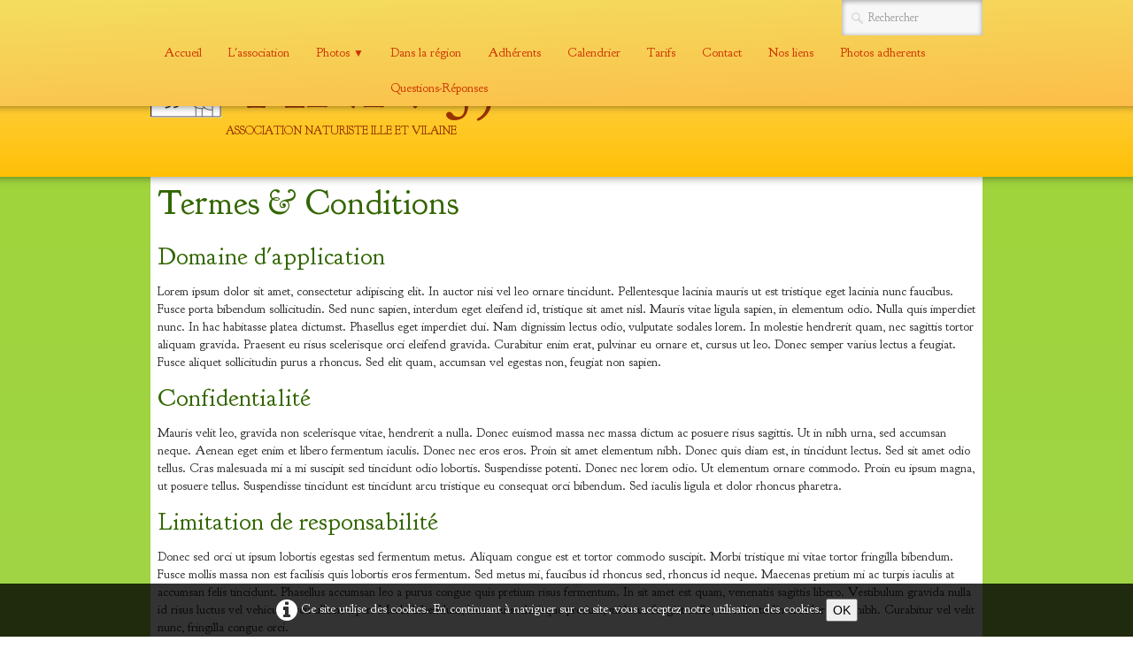

--- FILE ---
content_type: text/html
request_url: http://aniv35.free.fr/_tos.html
body_size: 12645
content:
<!doctype html><html lang="fr"><head><meta charset="utf-8"><title></title><!--[if IE]><meta http-equiv="X-UA-Compatible" content="IE=edge,chrome=1"><meta http-equiv="imagetoolbar" content="no"><![endif]--><meta name="robots" content="noindex,nofollow"><meta name="robots" content="noarchive"><meta http-equiv="cache-control" content="no-cache"><meta http-equiv="expires" content="0"><meta http-equiv="pragma" content="no-cache"><meta name="generator" content="Lauyan TOWeb 6.2.1.701"><meta name="viewport" content="width=device-width, initial-scale=1.0"><link href="_media/img/sq_icon/aniv35carre3232.png" rel="shortcut icon" type="image/png"/><link href="_media/img/thumb/logoaniv35-144.png" rel="apple-touch-icon"/><meta name="msapplication-TileColor" content="#5835b8"><meta name="msapplication-TileImage" content="_media/img/thumb/logoaniv35-144.png"><link href="_scripts/bootstrap/css/bootstrap.min.css" rel="stylesheet"><link href="_scripts/css/reset.css" rel="stylesheet"><link href="http://fonts.googleapis.com/css?family=Goudy+Bookletter+1911" rel="stylesheet"><link href="_frame/style.css" rel="stylesheet"><link rel="stylesheet" href="//maxcdn.bootstrapcdn.com/font-awesome/4.3.0/css/font-awesome.min.css"><!--[if lt IE 9]><link rel="stylesheet" href="_scripts/iealert/iealert/style.css"><script src="//html5shim.googlecode.com/svn/trunk/html5.js"></script><![endif]--><style>.alert a{color:#003399}.ta-left{text-align:left}.ta-center{text-align:center}.ta-justify{text-align:justify}.ta-right{text-align:right}.float-l{float:left}.float-r{float:right}.float-lpad{float:left;padding-right:1.5em;}.float-rpad{float:right;padding-left:1.5em;}.cookie-consent{background-color:rgba(0,0,0,0.8);width:100%;padding:16px 0;position:relative;z-index:1000;color:white;text-align:center;}.ckc-bottom{position:fixed;bottom:0;left:0;right:0;height:auto;}.cookie-consent, .cookie-consent button {font-size:100%}.cookie-consent a{color:white;font-weight:bold;text-decoration:none}.cookie-consent a:hover{text-decoration:underline}.cookie-consent .no-deco-hover a:hover{text-decoration:none}</style><link href="_frame/print.css" rel="stylesheet" type="text/css" media="print" /></head><body oncontextmenu="return false;"><div id="site"><div id="page"><header><div id="toolbar3" class="navbar"><div class="navbar-inner"><div class="container-fluid"><ul id="toolbar3_r" class="nav pull-right"><li><form id="searchbox" class="navbar-search" action="_search.html"><input type="text" name="req" id="searchbox-req" class="search-query" placeholder="Rechercher"></form></li></ul><button type="button" class="btn btn-navbar" style="float:left" data-toggle="collapse" data-target=".nav-collapse"><span class="icon-bar"></span><span class="icon-bar"></span><span class="icon-bar"></span></button><div class="nav-collapse collapse"><ul id="toolbar3_l" class="nav"><li><ul id="mainmenu" class="nav"><li><a href="index.html">Accueil</a></li><li><a href="association-naturiste-aniv35.html">L'association</a></li><ul class="nav"><li class="dropdown"><a href="#" class="dropdown-toggle" data-toggle="dropdown">Photos&nbsp;<small>&#9660;</small></a><ul class="dropdown-menu"><li><a href="terrain-naturiste-aniv35.html">Le terrain</a></li></ul></li></ul><li><a href="region-proche-aniv35.html">Dans la région</a></li><li><a href="adherents-aniv35.php">Adhérents</a></li><li><a href="calendrier-activites-aniv35.html">Calendrier</a></li><li><a href="tarifs-aniv35.html">Tarifs</a></li><li><a href="contact-aniv35.html">Contact</a></li><li><a href="liens-naturistes-aniv35.html">Nos liens</a></li><li><a href="photos-cochon-grille-2017.php">Photos adherents</a></li><li><a href="questions-et-reponsespubliees-par-la-f-f-n.html">Questions-Réponses</a></li></ul></li></ul></div></div></div></div><div id="toolbar1" class="navbar"><div class="navbar-inner"><div class="container-fluid"><ul id="toolbar1_l" class="nav"><li><a id="logo" href="index.html"><span id="logo-lt">ANIV35</span><span id="logo-rt"></span><br><span id="logo-sl" class="hidden-phone">ASSOCIATION NATURISTE ILLE ET VILAINE</span></a></li></ul><ul id="toolbar1_r" class="nav pull-right"><li><div id="sharebox"><a target="_blank" onclick="javascript:return(decMail2(this));" href="znvygb?navi35#serr.se"><img style="width:36px;height:36px" src="_frame/tw-share-mail@2x.png" alt="email"></a></div></li><li><div id="langselect" class="dropdown"><a href="#" class="dropdown-toggle" data-toggle="dropdown">Français&nbsp;<small>&#9660;</small></a><ul class="dropdown-menu"><li><a href="_tos.html" class="active">Français</a></li><li class="divider"><!----></li><li><a href="_tos-en.html" class="active" onclick="onChangeSiteLang(this.href);return(false)">English</a></li><li><a href="_tos-de.html" class="active" onclick="onChangeSiteLang(this.href);return(false)">Deutsch</a></li><li><a href="_tos-nl.html" class="active" onclick="onChangeSiteLang(this.href);return(false)">Nederlands</a></li></ul></div></li></ul></div></div></div></header><div id="content" class="container-fluid"><div id="topic" class="row-fluid"><div id="topic-inner"><div id="top-content" class="span12"><h1>Termes &amp; Conditions</h1><div class="row-fluid"><div class="span12 tw-para"><h2>Domaine d'application</h2>Lorem ipsum dolor sit amet, consectetur adipiscing elit. In auctor nisi vel leo ornare tincidunt. Pellentesque lacinia mauris ut est tristique eget lacinia nunc faucibus. Fusce porta bibendum sollicitudin. Sed nunc sapien, interdum eget eleifend id, tristique sit amet nisl. Mauris vitae ligula sapien, in elementum odio. Nulla quis imperdiet nunc. In hac habitasse platea dictumst. Phasellus eget imperdiet dui. Nam dignissim lectus odio, vulputate sodales lorem. In molestie hendrerit quam, nec sagittis tortor aliquam gravida. Praesent eu risus scelerisque orci eleifend gravida. Curabitur enim erat, pulvinar eu ornare et, cursus ut leo. Donec semper varius lectus a feugiat. Fusce aliquet sollicitudin purus a rhoncus. Sed elit quam, accumsan vel egestas non, feugiat non sapien.<h2>Confidentialité</h2> Mauris velit leo, gravida non scelerisque vitae, hendrerit a nulla. Donec euismod massa nec massa dictum ac posuere risus sagittis. Ut in nibh urna, sed accumsan neque. Aenean eget enim et libero fermentum iaculis. Donec nec eros eros. Proin sit amet elementum nibh. Donec quis diam est, in tincidunt lectus. Sed sit amet odio tellus. Cras malesuada mi a mi suscipit sed tincidunt odio lobortis. Suspendisse potenti. Donec nec lorem odio. Ut elementum ornare commodo. Proin eu ipsum magna, ut posuere tellus. Suspendisse tincidunt est tincidunt arcu tristique eu consequat orci bibendum. Sed iaculis ligula et dolor rhoncus pharetra.&nbsp;<h2>Limitation de responsabilité</h2> Donec sed orci ut ipsum lobortis egestas sed fermentum metus. Aliquam congue est et tortor commodo suscipit. Morbi tristique mi vitae tortor fringilla bibendum. Fusce mollis massa non est facilisis quis lobortis eros fermentum. Sed metus mi, faucibus id rhoncus sed, rhoncus id neque. Maecenas pretium mi ac turpis iaculis at accumsan felis tincidunt. Phasellus accumsan leo a purus congue quis pretium risus fermentum. In sit amet est quam, venenatis sagittis libero. Vestibulum gravida nulla id risus luctus vel vehicula arcu ullamcorper. Morbi bibendum, lacus eu scelerisque pretium, mi lacus feugiat nulla, eu sollicitudin eros lorem ut nibh. Curabitur vel velit nunc, fringilla congue orci.<h2>Assistance</h2> Sed ut venenatis sem. Sed dui leo, viverra et pellentesque et, porta a velit. Nullam quis interdum lectus. Maecenas laoreet faucibus risus eu porta. Ut auctor nibh quis odio rutrum vel facilisis risus volutpat. Vestibulum justo mi, feugiat consectetur dapibus ac, tristique quis risus. Pellentesque vestibulum convallis condimentum. In feugiat felis vel lectus commodo condimentum. Quisque gravida, urna a pharetra rutrum, purus lacus porttitor sapien, pharetra pretium justo orci et erat. Nam vulputate orci et lorem feugiat non viverra odio vestibulum.&nbsp;</div></div></div></div></div></div><footer><div id="footerfat" class="row-fluid"><div class="row-fluid"><div  id="footerfat_s1" class="span4 tw-para"><strong>Contact</strong><br><br><strong>Adresse postale</strong>:<div>ANIV35 Mairie&nbsp;</div><div>35850 Gévezé</div><div><br></div><div>courriel: associationnaturiste35@gmail.com<br><br><strong>Tél:</strong> 07 62 71 08 40<br><br><br></div></div><div  id="footerfat_s2" class="span4 tw-para"><strong>Adresse géographique:</strong><div>Bois de la paveillais&nbsp;</div><div>Gévezé 35850</div><div><br></div><div><strong>Coordonnées:</strong> Latitude &nbsp; &nbsp; &nbsp;&nbsp;48,208388</div><div>&nbsp; &nbsp; &nbsp; &nbsp; &nbsp; &nbsp; &nbsp; &nbsp; &nbsp; &nbsp; &nbsp; Longitude&nbsp; &nbsp; _ 1,804107&nbsp;</div><div><br></div><div><a href="contact-aniv35.html" id="lnk22a80bca">Google Maps</a></div></div><div  id="footerfat_s3" class="span4 tw-para"><img style="vertical-align:middle" src="_media/img/thumb/ffnv-188-2.png" alt=""></div></div></div><div id="footersmall" class="row-fluid"><div id="foot-sec1"  class="span6 ">© Copyright SiteName. Tous droits réservés.</div><div id="foot-sec2"  class="span6 "><div style="text-align: right; "><a href="_tos.html" id="lnkdfc5e39d">Termes &amp; Conditions</a></div></div></div></footer></div></div><script src="//ajax.googleapis.com/ajax/libs/jquery/1.10.2/jquery.min.js"></script><script src="_scripts/bootstrap/js/bootstrap.min.js"></script><!--[if lt IE 9]><script src="_scripts/iealert/iealert.min.js"></script><![endif]--><script src="_scripts/cookie/jquery.ckie.min.js"></script><script>function decMail2(e){var s=""+e.href,n=s.lastIndexOf("/"),w;if(s.substr(0,7)=="mailto:")return(true);if(n>0)s=s.substr(n+1);s=s.replace("?",":").replace("#","@").replace(/[a-z]/gi,function(t){return String.fromCharCode(t.charCodeAt(0)+(t.toLowerCase()<"n"?13:-13));});e.href=s;return(true);}function onChangeSiteLang(href){var i=location.href.indexOf("?");if(i>0)href+=location.href.substr(i);document.location.href=href;}</script><script>$(document).ready(function(){$("#searchbox > input").click(function(){$(this).select();});var clickmessage="Le clic droit n'est pas autorisé sur les images de ce site!";function disableclick(e) {if( document.all ) { if( event.button == 2 || event.button == 3 ) { if( event.srcElement.tagName=="IMG" ) {if( clickmessage != "") alert( clickmessage );return false;} } }else if( document.layers ) { if( e.which == 3) { if( clickmessage != "") alert( clickmessage ); return false;} }else if( document.getElementById ){ if (e.which == 3 && e.target.tagName == "IMG" ){if( clickmessage != "" ) alert( clickmessage );return false;} } }function associateimages(){for(i=0;i<document.images.length;i++)document.images[i].onmousedown=disableclick;}if( document.all ) { document.onmousedown=disableclick; } else if (document.getElementById) { document.onmouseup=disableclick; }else if (document.layers) associateimages();if(typeof($("body").iealert)=='function'&&$.cookie("oldiealert")!="1"){$("body").iealert({support:"ie8",title:"Votre version d\'Internet Explorer n\'est pas à jour",text:"Pour une meilleure expérience utilisateur durant la visite de notre site nous vous recommandons d\'utiliser un navigateur moderne.",upgradeTitle:"Mettre à jour",upgradeLink:"http://browsehappy.com"}); $.cookie("oldiealert","1",{expires:30});}if(location.href.indexOf("?")>0&&location.href.indexOf("twtheme=no")>0){$("#toolbar1,#toolbar2,#toolbar3,#footersmall,#footerfat").hide();var idbmk=location.href;idbmk=idbmk.substring(idbmk.lastIndexOf("#")+1,idbmk.lastIndexOf("?"));if(idbmk!="")$("html,body").animate({scrollTop:$("#"+idbmk).offset().top},0);}$(".dropdown-toggle").dropdown();if($.cookie("cookieconsent")!="1"){$("#site").append("<div id='cookieconsent' class='cookie-consent ckc-bottom'><i class='fa fa-info-circle fa-2x' style='vertical-align:middle'></i>&nbsp;Ce site utilise des cookies. En continuant à naviguer sur ce site, vous acceptez notre utilisation des cookies. <button onclick='$.cookie(\"cookieconsent\",\"1\",{expires:365});$(\"#cookieconsent\").fadeOut();'>OK</button></div>");}$("#site").prepend("<a href='javascript:void(0)' class='toTop' title='Haut de page'><i class='fa fa-arrow-circle-up fa-2x toTopLink'></i></a>");var offset=220;var duration=500;$(window).scroll(function(){if($(this).scrollTop()>offset){$(".toTop").fadeIn(duration);}else{$(".toTop").fadeOut(duration);}});$(".toTop").click(function(event){event.preventDefault();$("html, body").animate({scrollTop:0},duration);return(false);});if(typeof onTOWebPageLoaded=="function") onTOWebPageLoaded();});</script></body></html>

--- FILE ---
content_type: text/css
request_url: http://aniv35.free.fr/_scripts/css/reset.css
body_size: 7207
content:
html,body{height:100%}
h1,h2,h3,h4,h5,h6 {word-wrap:break-word}
#site{
min-height:100%;
overflow-x:hidden;
}
#topic{margin:0 auto}
.navbar  {margin:0}
.navbar .nav{margin-right:0}
.navbar-inner {border-style:none;background:none;filter:alpha(opacity=100)}
.navbar-inner .container-fluid{margin:0;padding:0}
.carousel-inner.fade-trans>.item{-webkit-transition:opacity 0.7s ease-in-out;-moz-transition:opacity 0.7s ease-in-out;-o-transition:opacity 0.7s ease-in-out;transition:opacity 0.7s ease-in-out;left:0 !important;}
.carousel-inner.fade-trans>.next.left,.carousel-inner.fade-trans>.prev.right{opacity:1;z-index:1;}
.carousel-inner.fade-trans>.active.left,.carousel-inner.fade-trans >.active.right{opacity:0;z-index:2;}
.nav .dropdown .dropdown-menu li {position:relative;z-index:999}
legend{color:inherit}
#mainmenu li.dropdown.open>.dropdown-toggle{background-color:transparent}
#mainmenu li > a {text-shadow:none}
#toolbar li > a {text-shadow:none}
#logo:hover{text-decoration:none}
.posrel {position:relative}
.album_nav_btn_shd{text-shadow:0 0 6px #000}
.album_nav_btn{position:absolute;top:30%;opacity:0.4}
.album_nav_btn:hover{opacity:0.9}
.album_nav_btn2{opacity:0.4;margin:0 4px 16px 4px}
.album_nav_btn2:hover{opacity:0.9}
#calendar {margin:16px 0 16px;border:1px solid rgba(0,0,0,0.2); border-radius:8px;}
.cal-nav { margin-top:8px}
.cal-vline:not(.rtl) {border-right:1px solid rgba(0,0,0,0.2);}
.cal-vline.rtl {border-left:1px solid rgba(0,0,0,0.2);}
.cal-hline {border-bottom:1px solid rgba(0,0,0,0.2);}
.cal-sunday {background-color:rgba(0,0,0,0.1);}
.cal-today {background-color:rgba(255,0,0,0.1);}
.cal-header {background-color:rgba(0,0,0,0.05);}
.cal-cell {}
.cal-clickable-cell:hover {outline:5px solid rgba(0,0,0,0.5);cursor:pointer;}
#button-cart{background-size:24px 24px!important}
.ggmap img{max-width:none}
.pobj img {-moz-box-sizing:border-box;-webkit-box-sizing:border-box;box-sizing:border-box;}
.pobj,input,select,textarea{max-width:100%}
.tw-para {overflow:hidden;word-wrap:break-word}
.gallery-idx li{display:inline}
.tw-badge-tl{position:absolute;left:0;top:0;max-width:30%}
.tw-badge-tr{position:absolute;right:0;top:0;max-width:30%}
ul.mpv_pics{margin:0}
ul.mpv_pics li{list-style:none}
ul.mpv_thb{margin:0}
ul.mpv_thb li{list-style:none;display:inline}
ul.mpv_thb li img{border:1px solid rgba(0,0,0,.3);max-width:48px;margin:2px}
ul.mpv_thb li img:hover{filter:alpha(opacity=75);opacity:.75;border:1px solid rgba(0,0,0,.7)}
.wrapper-with-intrinsic-ratio{position:relative;height:0}
.element-to-stretch{position:absolute;top:0;left:0;width:100%;height:100%}
.thumbnail > a {display:inline-block;width:100%;text-align:center}
@media (max-width:767px){body{padding-left:0;padding-right:0;} }
@media (max-width:480px){ .hidden-phone480{display:none !important;}}
@media (max-width:480px){ .block480{display:block !important;}}
img.anim-zoom {transform:scale(0.9);-webkit-transform:scale(0.9);-ms-transform:scale(0.9);-moz-transform:scale(0.9);transition:all 0.3s ease 0s;-webkit-transition:all 0.3s ease 0s;-ms-transition:all 0.3s ease 0s;-moz-transition:all 0.3s ease 0s;}
img.anim-zoom:hover{transform:scale(1);-webkit-transform:scale(1);-ms-transform:scale(1);-moz-transform:scale(1);}
img.anim-tilt-l{transform:rotate(-5deg);-webkit-transform:rotate(-5deg);-ms-transform:rotate(5deg);-moz-transform:rotate(-5deg);transition:all 0.3s ease 0s;-webkit-transition:all 0.3s ease 0s;-ms-transition:all 0.3s ease 0s;-moz-transition:all 0.3s ease 0s;}
img.anim-tilt-l:hover{transform:rotate(0);-webkit-transform:rotate(0);-ms-transform:rotate(0);-moz-transform:rotate(0);}
img.anim-tilt-r{transform:rotate(5deg);-webkit-transform:rotate(5deg);-ms-transform:rotate(5deg);-moz-transform:rotate(5deg);transition:all 0.3s ease 0s;-webkit-transition:all 0.3s ease 0s;-ms-transition:all 0.3s ease 0s;-moz-transition:all 0.3s ease 0s;}
img.anim-tilt-r:hover{transform:rotate(0);-webkit-transform:rotate(0);-ms-transform:rotate(0);-moz-transform:rotate(0);}
img.anim-bump-up{position:relative;top:0;transition:all 0.3s ease 0s;-webkit-transition:all 0.3s ease 0s;-ms-transition:all 0.3s ease 0s;-moz-transition:all 0.3s ease 0s;}
img.anim-bump-up:hover{top:-4px;}
img.anim-bump-down{position:relative;top:0;transition:all 0.3s ease 0s;-webkit-transition:all 0.3s ease 0s;-ms-transition:all 0.3s ease 0s;-moz-transition:all 0.3s ease 0s;}
img.anim-bump-down:hover{top:4px;}
img.anim-360{transition:all 0.3s ease 0s;-webkit-transition:all 0.3s ease 0s;-ms-transition:all 0.3s ease 0s;-moz-transition:all 0.3s ease 0s;}
img.anim-360:hover{transform:rotate(360deg);-webkit-transform:rotate(360deg);-ms-transform:rotate(360deg);-moz-transform:rotate(360deg);}
img.anim-fade-in{opacity:0.8;-ms-filter:prodig:DXImageTransform.Microsoft.Alpha(Opacity=80);filter:alpha(opacity=80);transition:all 0.3s ease 0s;-webkit-transition:all 0.3s ease 0s;-ms-transition:all 0.3s ease 0s;-moz-transition:all 0.3s ease 0s;}
img.anim-fade-in:hover{opacity:1;-ms-filter:prodig:DXImageTransform.Microsoft.Alpha(Opacity=100);filter:alpha(opacity=100);}
@keyframes fade{from{opacity:0}}
@-webkit-keyframes fade{from{opacity:0}}
@keyframes fadeUp{from{transform:translateY(.25em);opacity:0}}
@-webkit-keyframes fadeUp{from{transform:translateY(.25em);opacity:0}}
@keyframes fadeDown{from{transform:translateY(-.25em);opacity:0}}
@-webkit-keyframes fadeDown{from{transform:translateY(-.25em);opacity:0}}
@keyframes fadeLeft{from{opacitiy:0;transform:translateX(.5em);}to{transform:translateX(0%);}}
@-webkit-keyframes fadeLeft{from{opacity:0;transform:translateX(.5em);}to{transform:translateX(0%);}}
@keyframes fadeRight{from{opacitiy:0;transform:translateX(-.5em);}to{transform:translateX(0%);}}
@-webkit-keyframes fadeRight{from{opacity:0;transform:translateX(-.5em);}to{transform:translateX(0%);}}
@keyframes slideUp{from{transform:translateY(100%);opacity:0}}
@-webkit-keyframes slideUp{from{transform:translateY(100%);opacity:0}}
@keyframes slideDown{from{transform:translateY(-100%);opacity:0}}
@-webkit-keyframes slideDown{from{transform:translateY(-100%);opacity:0}}
@keyframes slideLeft{from{transform:translateX(100%);opacity:0}}
@-webkit-keyframes slideLeft{from{transform:translateX(100%);opacity:0}}
@keyframes slideRight{from{transform:translateX(-100%);opacity:0}}
@-webkit-keyframes slideRight{from{transform:translateX(-100%);opacity:0}}
@keyframes zoomIn{from{transform:scale(0.8);opacity:0}}
@-webkit-keyframes zoomIn{from{transform:scale(0.8);opacity:0}}
@keyframes zoomOut{from{transform:scale(1.2);opacity:0}}
@-webkit-keyframes zoomOut{from{transform:scale(1.2);opacity:0}}
@keyframes flipV{from{transform:rotateY(180deg);opacity:0}}
@-webkit-keyframes flipV{from{transform:rotateY(180deg);opacity:0}}
@keyframes flipH{from{transform:rotateX(180deg);opacity:0}}
@-webkit-keyframes flipH{from{transform:rotateX(180deg);opacity:0}}
@keyframes skewLeft{from{transform:skewX(30deg);opacity:0}}
@-webkit-keyframes skewLeft{from{transform:skewX(30deg);opacity:0}}
@keyframes skewRight{from{transform:skewX(-30deg);opacity:0}}
@-webkit-keyframes skewRight{from{transform:skewX(-30deg);opacity:0}}


--- FILE ---
content_type: text/css
request_url: http://aniv35.free.fr/_frame/style.css
body_size: 9740
content:
#langselect > a{color:hsl(90,100%,20%);border-style:none;}#main-carousel{box-shadow:none;border-radius:0;margin-left:-100%;margin-right:-100%;padding-left:100%;padding-right:100%;margin-bottom:-10px;}#logo{font-size:55px;text-shadow:none;position:relative;top:-10px;color:hsl(20,100%,30%);background:hsla(0,0%,0%,0) url(logoaniv-6-80.png) no-repeat  left top;padding-top:32px;padding-right:32px;padding-bottom:32px;padding-left:85px;}#toolbar1 .navbar-inner{border-radius:0;box-shadow:0 0 10px 0 hsla(65,0%,0%,0.5);padding-left:100%;padding-right:100%;margin-left:-100%;margin-right:-100%;z-index:10;background:none;background-color:#FEC006;background-image:linear-gradient(to bottom,hsl(45,100%,68%) 0,hsl(45,99%,51%) 100%);padding-top:15px;position:relative;margin-top:8px;}#button-cart{background-position:left center;border-radius:100px 100px 100px 100px;background:hsl(65,0%,100%) url(cart-icon.png) no-repeat  8px center;margin:4px 0 0 0;padding:8px 4px 8px 0;box-shadow:0 1px 5px 1px hsla(65,0%,0%,0.3) inset;margin-top:8px;}#langselect{padding-top:10px;padding-left:16px;}#searchbox{border-style:none;}#toolbar2 .navbar-inner{border-radius:0;box-shadow:none;padding-top:0;padding-bottom:0;border-style:none;margin-top:0;margin-bottom:0;}#site{font-family:'Goudy Bookletter 1911',serif;font-size:14px;color:hsl(0,0%,16%);background:none;background-color:#A0D44E;background-image:linear-gradient(to bottom,hsl(81,65%,53%) 0,hsl(83,61%,57%) 100%);}#content{border-radius:0;box-shadow:none;background:none;background-color:#FFFFFF;background-image:linear-gradient(to bottom,hsl(0,0%,100%) 0,hsl(0,0%,100%) 100%);padding-right:0;padding-left:0;}#sharebox img{padding-right:8px;}#mainmenu .active > a{box-shadow:0 0 10px 0 hsl(0,0%,0%) inset;border-radius:0;background:none;background-color:hsl(30,50%,40%);color:hsl(0,0%,100%);}#mainmenu > li > a:hover, #mainmenu .dropdown-toggle:hover, #mainmenu li.dropdown.open>.dropdown-toggle{color:hsl(89,80%,50%);}.tw-para h2{font-weight:normal;font-size:200%;color:hsl(90,100%,20%);}#logo #logo-sl{font-size:13px;text-align:right;vertical-align:text-bottom;}#sharebox{margin-right:16px;margin-top:10px;}.gallery-idx a > img{margin-right:12px;margin-bottom:12px;margin-left:12px;border-width:1px;border-radius:10px 10px 10px 10px;border-style:solid;border-color:hsl(65,0%,75%);}.gallery-idx a > img:hover{box-shadow:0 0 5px 0.1px hsl(65,0%,59%);}#top-sb{padding-left:8px;padding-right:8px;box-shadow:none;}#footerfat{border-width:5px 0 0;border-color:hsl(65,0%,11%);margin-right:100%;margin-left:-100%;padding-right:100%;padding-left:100%;box-shadow:2px 2px 10px 0 hsla(65,0%,0%,0.75);padding-top:16px;border-style:none;padding-bottom:10px;background:none;background-color:#FEC006;background-image:linear-gradient(to bottom,hsl(45,100%,68%) 0,hsl(45,99%,51%) 100%);}#footersmall{border-width:1px 0 0;border-style:solid;border-color:hsl(65,0%,30%);padding-top:16px;box-shadow:none;margin-left:-100%;margin-right:-100%;padding-left:100%;padding-right:100%;padding-bottom:10px;color:hsl(90,100%,20%);}#footersmall #foot-sec1{padding-left:8px;padding-right:8px;}h1{font-weight:lighter;color:hsl(90,100%,20%);font-variant:inherit;}.frm-simple1{border-width:1px;border-style:solid;border-color:hsl(65,0%,70%);padding-top:1px;padding-right:1px;padding-bottom:1px;padding-left:1px;}.frm-simple2{border-style:solid;border-width:1px;border-color:hsl(65,0%,70%);padding-top:4px;padding-right:4px;padding-bottom:4px;padding-left:4px;}.frm-drop-shadow{box-shadow:1px 1px 10px 0 hsl(65,0%,0%);}.frm-thin-border{background:none;background-color:hsl(0,0%,100%);box-shadow:1px 1px 10px 0 hsl(65,0%,0%);padding-bottom:2px;padding-right:2px;padding-top:2px;padding-left:2px;}.frm-wide-border{background:none;background-color:hsl(0,0%,100%);padding-top:6px;padding-right:6px;padding-bottom:6px;padding-left:6px;box-shadow:2px 2px 15px 0 hsl(65,0%,0%);}.frm-polaroid{background:none;background-color:hsl(0,0%,100%);padding-top:4px;padding-right:4px;padding-bottom:24px;padding-left:4px;border-width:1px;border-style:solid;border-color:hsl(65,0%,70%);border-radius:0;}.frm-rounded{border-radius:24px 24px 24px 24px;}.tw-para .pobj.obj-before{margin-bottom:16px;}.tw-para .pobj.float-l{margin-bottom:16px;margin-right:16px;}.tw-para .pobj.float-r{margin-left:16px;margin-bottom:16px;}.tw-para .pobj.obj-after{margin-top:16px;}#footerfat .tw-para{margin-top:0;padding-left:8px;padding-right:8px;}.thumbnail > .caption > h3,.thumbnail > .caption > h3 > a{font-size:100%;line-height:1.4;}.thumbnail{box-shadow:none;border-style:none;border-radius:5px 5px 5px 5px;background:none;background-color:hsl(65,0%,92%);}.thumbnail > .caption{border-width:1px 0 0;border-color:hsl(65,0%,87%);border-style:solid;}#footersmall #foot-sec2{padding-left:8px;padding-right:8px;}.tw-price{font-weight:bold;font-size:150%;}.tw-price.striked{text-decoration:line-through;font-weight:normal;font-size:100%;}table.shopcart td{border-width:1px;border-color:hsl(65,0%,87%);border-style:solid;padding-left:4px;padding-right:4px;}table.shopcart th, table.shopcart td.total{border-style:solid;border-width:1px;border-color:hsl(65,0%,87%);}#co_currsteptitle{border-style:none;}.sc-order-hinfo{border-width:1px;border-color:hsl(65,0%,87%);border-style:solid;padding-left:8px;padding-right:8px;}#toolbar3 .navbar-inner{box-shadow:0 0 10px 0 hsla(65,0%,0%,0.5);margin-top:0;margin-bottom:0;padding-left:100%;margin-left:-100%;margin-right:-100%;padding-right:100%;position:fixed;top:0;z-index:99;width:100%;max-width:940px;border-style:none;background:none;background-color:#FEB743;background-image:linear-gradient(to bottom right,hsl(55,83%,67%) 0,hsl(37,99%,63%) 100%);}#main-carousel .carousel-inner, #main-carousel .carousel-inner > .item > img{box-shadow:none;}#logo #logo-rt{color:hsl(60,100%,90%);}#searchbox > input{width:125px;border-style:none;background:hsl(65,0%,97%) url(search-white.png) no-repeat  10px center;background-size:15px 15px;padding:4px 4px 4px 30px;transition:all 0.7s ease 0s;border-radius:0;box-shadow:0 1px 5px 1px hsla(65,0%,0%,0.3) inset;font-family:inherit;padding-top:10px;padding-bottom:10px;margin-top:-5px;}#searchbox > input:focus{width:150px;background:none;background-color:hsl(65,0%,100%);outline:none;font-style:normal;}header{padding-top:40px;}#mainmenu > li:last-child{border-style:none;}#topic{border-width:0;border-color:hsl(65,0%,100%);border-style:solid;}#page{max-width:940px;margin-left:auto;margin-right:auto;}#main-carousel .carousel-caption{margin-left:8px;margin-right:8px;box-shadow:none;background:none;background-color:hsla(65,0%,87%,0);}#main-carousel .carousel-caption h4{font-size:24px;color:hsl(125,80%,80%);text-shadow:none;}#main-carousel .carousel-caption p{color:hsl(65,0%,20%);}#button-cart:hover{background:none;background-color:hsla(65,0%,100%,0.75);}#button-cart > span{padding:0 8px 0 40px;}#mainmenu > li > a, #mainmenu .dropdown-toggle{color:hsl(15,100%,40%);}#mainmenu > li > a:hover, #mainmenu .dropdown-toggle:hover, #mainmenu li.dropdown.open>.dropdown-toggle{color:hsl(120,100%,30%);}#footersmall a{color:hsl(90,100%,20%);}#top-content{padding-left:8px;padding-right:8px;}#footerfat .tw-para a{color:hsl(90,100%,20%);}.tw-para.twps-panel a{color:hsl(90,100%,20%);}#logo #logo-lt{margin-top:23px;margin-right:23px;margin-bottom:23px;margin-left:23px;font-size:80px;}.tw-para .ptext{font-variant:inherit;font-size:20px;color:hsl(90,100%,20%);}#mainmenu ul.nav li.dropdown:hover > ul.dropdown-menu {margin:0;display: block;}.hdate {position:relative;left:48px;text-rendering:auto;width:-moz-calc(100% - 48px);width:-webkit-calc(100% - 48px);width:calc(100% - 48px);min-height:44px;}.hdate:before {content:attr(data-hday);position:absolute;left:-48px;background:rgb(234,234,234);color:rgb(77,77,77);text-align:center;font-size:20px;width:40px;height:24px;line-height:24px;vertical-align:bottom;padding:0;border-top-left-radius:6px;border-top-right-radius:6px;box-shadow:2px 2px 2px rgb(178,178,178);}.hdate:after {content:attr(data-hmonth);position:absolute;left:-48px;top:20px;background:rgb(234,234,234);background:linear-gradient(to bottom,rgb(234,234,234),rgb(176,176,176));color:rgb(77,77,77);text-align:center;font-size:11px;width:40px;height:16px;line-height:16px;padding:0 0 1px;border-bottom-left-radius:6px;border-bottom-right-radius:6px;box-shadow:2px 2px 2px rgb(178,178,178);}.doughnut-legend li span, .pie-legend li span, .polararea-legend li span {display:block;width:1.11em;height:1.11em;border-radius:1.11em;float:left;margin-top:0;margin-right:8px;}.line-legend li span, .bar-legend li span, .radar-legend li span{line-height: 1em;padding:0;padding-right:1em;margin:0;margin-right:8px;}.doughnut-legend, .pie-legend, .polararea-legend, .line-legend, .bar-legend, .radar-legend {list-style:none;font-size:85%;margin:0;padding:0;margin-top:8px;}.doughnut-legend li, .pie-legend li, .polararea-legend li {margin-bottom:4px;line-height:1em;position:relative;z-index:1;}.line-legend li, .bar-legend li, .radar-legend li {margin-bottom:4px;line-height:1.4em;position:relative;z-index:1;}.chart-legend-value {display:inline-block;float:left;width:3em;text-align:right;margin-right:8px;line-height:1em;}.toTop{position:fixed;z-index:5000;bottom:1em;right:1em;text-decoration:none;color:#000;cursor:pointer;background-color:rgba(165,165,165,0.50);padding:0.7em;display:none;border-radius:6px;}.toTop:hover{background-color:rgba(255,255,255,0.60);}.toTopLink{color:#000;}.toc-article{padding-bottom:4px;}.cols2{}@media( min-width: 764px ){.colcount2{-webkit-column-count:2;-moz-column-count: 2;column-count:2;}}.toc-article li {margin-left:2em;}.mpnav-prevnext-btns{list-style-type:none;margin:0;}.mpnav-prevnext-btns li{display:block;}#mpnav-bottom{padding-bottom:6px;}